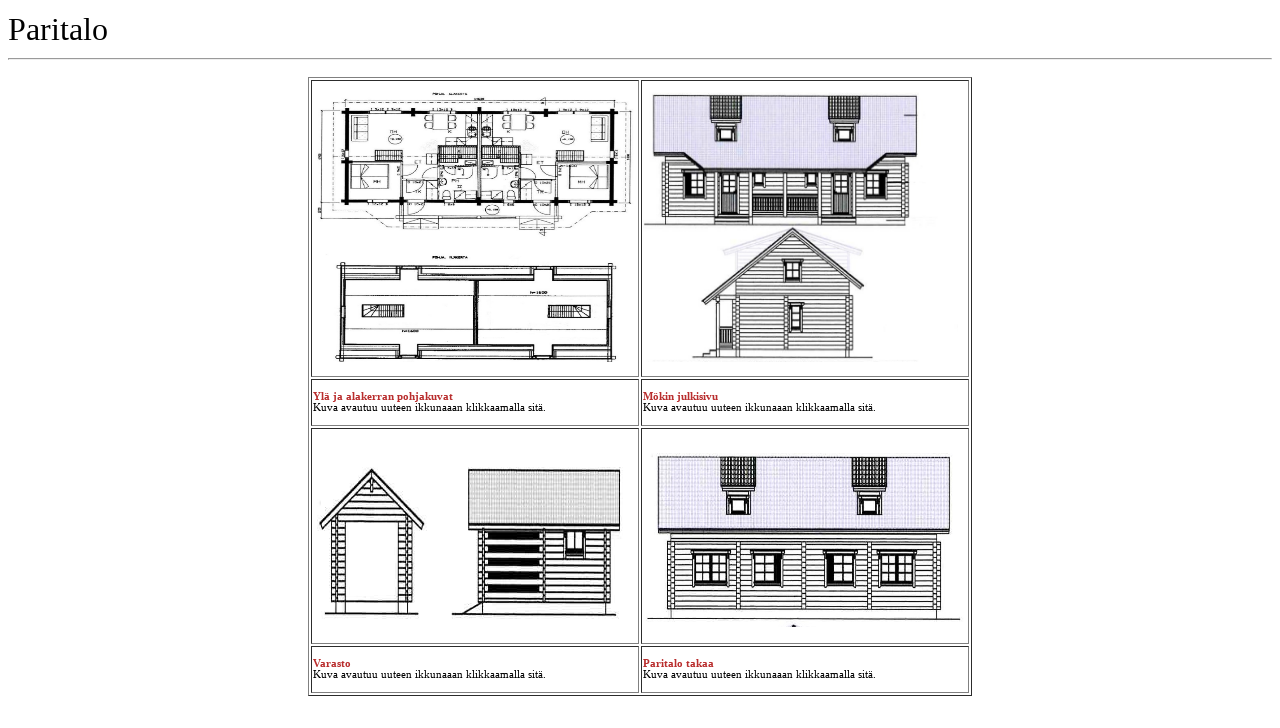

--- FILE ---
content_type: text/html
request_url: http://matildamokit.net/paritalo.htm
body_size: 3284
content:
<!DOCTYPE HTML PUBLIC "-//W3C//DTD HTML 4.0//EN">
<html>
<head>
<title>Matilda m&ouml;kit</title>
<meta name="generator" content="Namo WebEditor v3.0">
<style type="text/css">
A:link {color:#000000 ; text-decoration:unerline}
A:visited {color:#000000 ; text-decoration:underline}
A:active {color:#B92E2E ; text-decoration:underline}
A:hover{COLOR:#B92E2E ; text-decoration:underline}
BODY {font: 8pt verdana; }
P {font: 8pt verdana; }
</style>
<script language="JavaScript">
<!--
function MM_swapImgRestore() { //v3.0
  var i,x,a=document.MM_sr; for(i=0;a&&i<a.length&&(x=a[i])&&x.oSrc;i++) x.src=x.oSrc;
}

function MM_preloadImages() { //v3.0
  var d=document; if(d.images){ if(!d.MM_p) d.MM_p=new Array();
    var i,j=d.MM_p.length,a=MM_preloadImages.arguments; for(i=0; i<a.length; i++)
    if (a[i].indexOf("#")!=0){ d.MM_p[j]=new Image; d.MM_p[j++].src=a[i];}}
}

function MM_findObj(n, d) { //v4.0
  var p,i,x;  if(!d) d=document; if((p=n.indexOf("?"))>0&&parent.frames.length) {
    d=parent.frames[n.substring(p+1)].document; n=n.substring(0,p);}
  if(!(x=d[n])&&d.all) x=d.all[n]; for (i=0;!x&&i<d.forms.length;i++) x=d.forms[i][n];
  for(i=0;!x&&d.layers&&i<d.layers.length;i++) x=MM_findObj(n,d.layers[i].document);
  if(!x && document.getElementById) x=document.getElementById(n); return x;
}

function MM_swapImage() { //v3.0
  var i,j=0,x,a=MM_swapImage.arguments; document.MM_sr=new Array; for(i=0;i<(a.length-2);i+=3)
   if ((x=MM_findObj(a[i]))!=null){document.MM_sr[j++]=x; if(!x.oSrc) x.oSrc=x.src; x.src=a[i+2];}
}
//-->
</script></head>

<body bgcolor="white" text="black" link="blue" vlink="purple" alink="red">

<p align="left"><font face="Script MT Bold" size="6">Paritalo<hr></font>&nbsp; 

<div align="center"><table border>
    <tr>
        <td width="323"><p><a href="pohjakuva.jpg" target="_blank"><img src="pohjakuva.jpg"
             width="324" height="270" border="0"></a></td>
        <td width="324"><p><a href="luonnos2.JPG" target="_blank"><img src="luonnos2.JPG"
             width="324" height="270" border="0"></a></td>
    </tr>
    <tr>
        <td width="323"><p align="left"><font color="#B92E2E"><b>Yl&auml; ja 
            alakerran pohjakuvat<br> </b></font>Kuva avautuu uuteen ikkunaaan 
            klikkaamalla sit&auml;.</td>
        <td width="324"><p align="left"><font color="#B92E2E"><b>M&ouml;kin 
            julkisivu<br> </b></font>Kuva avautuu uuteen ikkunaaan klikkaamalla 
            sit&auml;.</td>
    </tr>
    <tr>
        <td width="323"><p>&nbsp;<a href="varasto1.JPG" target="_blank"><img src="varasto1.JPG"
             width="322" height="178" border="0"></a></td>
        <td width="324"><p>&nbsp;<a href="luonnos1.JPG" target="_blank"><img src="luonnos1.JPG"
             width="324" height="174" border="0"></a></td>
    </tr>
    <tr>
        <td width="323"><p align="left"><font color="#B92E2E"><b>Varasto<br> 
            </b></font>Kuva avautuu uuteen ikkunaaan klikkaamalla sit&auml;.</td>
        <td width="324"><p align="left"><font color="#B92E2E"><b>Paritalo takaa<br> 
            </b></font>Kuva avautuu uuteen ikkunaaan klikkaamalla sit&auml;.</td>
    </tr>
</table></div>
<p align="center">&nbsp;</p>
</body>

</html>